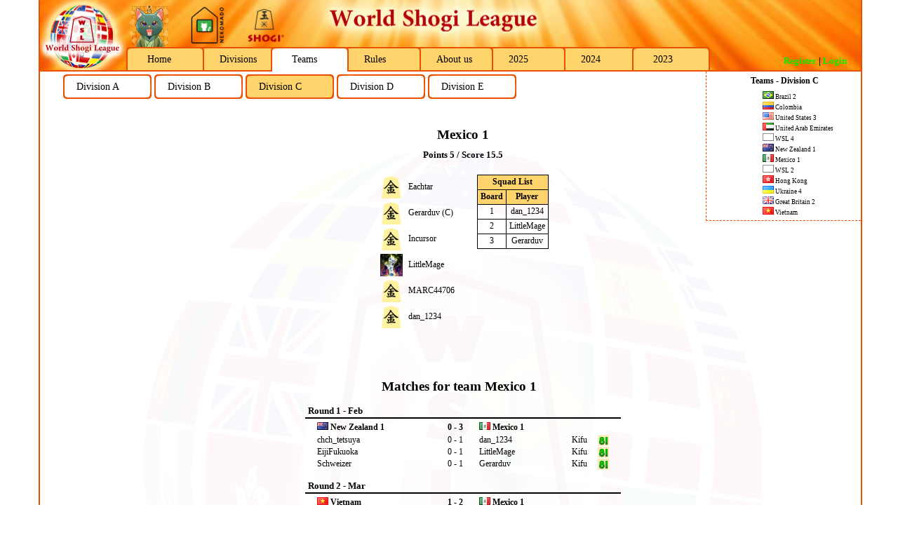

--- FILE ---
content_type: text/html
request_url: http://wsl.81dojo.com/index.php?mid=2&smid=2&team=Mexico+1&season=2022
body_size: 38786
content:


<!DOCTYPE HTML PUBLIC "-//W3C//DTD HTML 4.0 Transitional//EN">
<html>
<head>


<title>World Shogi League (WSL) - Teams</title>

<meta http-equiv="Content-Style-Type" content="text/css">
<meta http-equiv="content-language" content="en">
<meta name="description" content="World Shogi League (WSL)">
<meta name="author" content="Andreas Neumaier">
<meta name="copyright" content="Andreas Neumaier">
<meta name="keywords" content="WSL, World Shogi League, Shogi League, World Shogi, shogi">
<meta name="date" content="2026-01-21">

<script language="JavaScript" type="text/javascript" src="js/email.js"></script>
<script language="JavaScript" type="text/javascript" src="js/print.js"></script>

<script language="JavaScript" type="text/javascript" src="js/jquery-1.12.2.min.js"></script>

<link rel="icon" type="image/png" href="img/wslicon.png" />

<link rel="stylesheet" type="text/css" href="css/wsl.css">

<!-- FancyBox -->
<!-- <script type="text/javascript" src="/fancybox/jquery.mousewheel-3.0.6.pack.js"></script> -->
<link rel="stylesheet" type="text/css" href="fancybox/jquery.fancybox.css?v=2.1.5" media="screen" />
<script type="text/javascript" src="fancybox/jquery.fancybox.pack.js?v=2.1.5"></script>

<script type="text/javascript">
//( function($) {
	$(document).ready(function() {
		jQuery(".fancybox").fancybox();
	});
//} ) ( jQuery );
</script>

<!-- GreyBox -->
<script type="text/javascript">
    var GB_ROOT_DIR = "greybox/";
</script>

<script type="text/javascript" src="greybox/AJS.js"></script>
<script type="text/javascript" src="greybox/AJS_fx.js"></script>
<script type="text/javascript" src="greybox/gb_scripts.js"></script>
<link rel="stylesheet" type="text/css" href="greybox/gb_styles.css">


</head>

<body>
<div id="site">

<div class="box">

	<div id="top">
	    <div id="top_sponsors">
		    <div class="left">
				<img src="img\greencat_62x62.png" title="Greencat" height=62 />
				&nbsp;&nbsp;&nbsp;
				<a href="http://shop.nekomado.com" target="_blank"><img src="img\nekomado.png" title="Nekomado" height=62 /></a>
				&nbsp;&nbsp;&nbsp;
				<a href="https://www.shogi.cz" target="_blank"><img src="img\shogicz.png" title="shogi.cz" height=62 /></a>
			</div>
			<div class="right">
                <!--
				<a href="" target="_blank"><img src="" title="" height=56 /></a>
                -->
			</div>
		</div>
		<ul id="menu">
			<li class="m0"><a href="index.php?mid=0&smid=2&season=2022">Home</a></li>
		<li class="m1"><a href="index.php?mid=1&smid=2&season=2022">Divisions</a></li>
		<li class="current"><a href="index.php?mid=2&smid=2&season=2022">Teams</a></li>
		<li class="m4"><a href="index.php?mid=4&smid=2&season=2022">Rules</a></li>
		<li class="m5"><a href="index.php?mid=5&smid=2&season=2022">About us</a></li>
		<li class="m6"><a href="index.php">2025</a></li>
		<li class="m7"><a href="index.php?season=2024">2024</a></li>
		<li class="m8"><a href="index.php?season=2023">2023</a></li>
		</ul>
		<div id="loginblock">
<p><b><a href="register.php" rel="gb_page_center[500, 550]" title="Register">Register</a> | <a href="index.php?mid=100">Login</a></b></p>
		</div>
		<div class="clear"></div>
	</div>
	
	<div id="middle">

<div id="submenublock">
 <ul id="submenu">
  <li class="sm0"><a href="index.php?mid=2&smid=0&season=2022">Division A</a></li>
  <li class="sm1"><a href="index.php?mid=2&smid=1&season=2022">Division B</a></li>
  <li class="current"><a href="index.php?mid=2&smid=2&season=2022">Division C</a></li>
  <li class="sm3"><a href="index.php?mid=2&smid=3&season=2022">Division D</a></li>
  <li class="sm4"><a href="index.php?mid=2&smid=4&season=2022">Division E</a></li>
 </ul>
</div>
<div id="infoblock" style="border-left: 1px dashed #e95000;border-bottom: 1px dashed #e95000;height:auto;">
<h1>Teams - Division C</h1>
<p><table width=130 style="margin-left:75px;">
 <tr><td style="text-align:left;border:0px;"><a href="index.php?mid=2&smid=2&team=Brazil+2&season=2022"><img src="flags/br.png" border=1 height=11 width=16 title="Brazil"> Brazil 2</a></td></tr>
 <tr><td style="text-align:left;border:0px;"><a href="index.php?mid=2&smid=2&team=Colombia&season=2022"><img src="flags/co.png" border=1 height=11 width=16 title="Colombia"> Colombia</a></td></tr>
 <tr><td style="text-align:left;border:0px;"><a href="index.php?mid=2&smid=2&team=United+States+3&season=2022"><img src="flags/us.png" border=1 height=11 width=16 title="United States"> United States 3</a></td></tr>
 <tr><td style="text-align:left;border:0px;"><a href="index.php?mid=2&smid=2&team=United+Arab+Emirates&season=2022"><img src="flags/ae.png" border=1 height=11 width=16 title="United Arab Emirates"> United Arab Emirates</a></td></tr>
 <tr><td style="text-align:left;border:0px;"><a href="index.php?mid=2&smid=2&team=WSL+4&season=2022"><img src="flags/wsl.png" border=1 height=11 width=16 title="WSL"> WSL 4</a></td></tr>
 <tr><td style="text-align:left;border:0px;"><a href="index.php?mid=2&smid=2&team=New+Zealand+1&season=2022"><img src="flags/nz.png" border=1 height=11 width=16 title="New Zealand"> New Zealand 1</a></td></tr>
 <tr><td style="text-align:left;border:0px;"><a href="index.php?mid=2&smid=2&team=Mexico+1&season=2022"><img src="flags/mx.png" border=1 height=11 width=16 title="Mexico"> Mexico 1</a></td></tr>
 <tr><td style="text-align:left;border:0px;"><a href="index.php?mid=2&smid=2&team=WSL+2&season=2022"><img src="flags/wsl.png" border=1 height=11 width=16 title="WSL"> WSL 2</a></td></tr>
 <tr><td style="text-align:left;border:0px;"><a href="index.php?mid=2&smid=2&team=Hong+Kong&season=2022"><img src="flags/hk.png" border=1 height=11 width=16 title="Hong Kong"> Hong Kong</a></td></tr>
 <tr><td style="text-align:left;border:0px;"><a href="index.php?mid=2&smid=2&team=Ukraine+4&season=2022"><img src="flags/ua.png" border=1 height=11 width=16 title="Ukraine"> Ukraine 4</a></td></tr>
 <tr><td style="text-align:left;border:0px;"><a href="index.php?mid=2&smid=2&team=Great+Britain+2&season=2022"><img src="flags/gb.png" border=1 height=11 width=16 title="Great Britain"> Great Britain 2</a></td></tr>
 <tr><td style="text-align:left;border:0px;"><a href="index.php?mid=2&smid=2&team=Vietnam&season=2022"><img src="flags/vn.png" border=1 height=11 width=16 title="Vietnam"> Vietnam</a></td></tr>
</table></p>
</div>

		<div id="content">

<BR><BR><h1>Mexico 1</h1><h2>Points 5 / Score 15.5</h2><p><table><tr><td style="border: 0px black solid;"><p><table width=auto style="">
 <tr><td style="border:0px;"><a href="http://system.81dojo.com/en/players/show/Eachtar" target="_blank"><img src="img/default-profile-pic.png" border=1 height=32 width=32 title="Eachtar's Player Information on 81Dojo"></a></td><td style="text-align:left;border:0px;"><a href="index.php?mid=20&player=Eachtar&season=2022">Eachtar</a></td> </tr>
 <tr><td style="border:0px;"><a href="http://system.81dojo.com/en/players/show/Gerarduv" target="_blank"><img src="img/default-profile-pic.png" border=1 height=32 width=32 title="Gerarduv's Player Information on 81Dojo"></a></td><td style="text-align:left;border:0px;"><a href="index.php?mid=20&player=Gerarduv&season=2022">Gerarduv (C)</a></td> </tr>
 <tr><td style="border:0px;"><a href="http://system.81dojo.com/en/players/show/Incursor" target="_blank"><img src="img/default-profile-pic.png" border=1 height=32 width=32 title="Incursor's Player Information on 81Dojo"></a></td><td style="text-align:left;border:0px;"><a href="index.php?mid=20&player=Incursor&season=2022">Incursor</a></td> </tr>
 <tr><td style="border:0px;"><a href="http://system.81dojo.com/en/players/show/LittleMage" target="_blank"><img src="img/users/LittleMagician.jpeg" border=1 height=32 width=32 title="LittleMage's Player Information on 81Dojo"></a></a></td><td style="text-align:left;border:0px;"><a href="index.php?mid=20&player=LittleMage&season=2022">LittleMage</a></td> </tr>
 <tr><td style="border:0px;"><a href="http://system.81dojo.com/en/players/show/MARC44706" target="_blank"><img src="img/default-profile-pic.png" border=1 height=32 width=32 title="MARC44706's Player Information on 81Dojo"></a></td><td style="text-align:left;border:0px;"><a href="index.php?mid=20&player=MARC44706&season=2022">MARC44706</a></td> </tr>
 <tr><td style="border:0px;"><a href="http://system.81dojo.com/en/players/show/dan_1234" target="_blank"><img src="img/default-profile-pic.png" border=1 height=32 width=32 title="dan_1234's Player Information on 81Dojo"></a></td><td style="text-align:left;border:0px;"><a href="index.php?mid=20&player=dan_1234&season=2022">dan_1234</a></td> </tr>
</table></p>
</td><td style="border: 0px black solid;vertical-align: top;"><p><table class="matchtable">
<tr><th colspan=2>Squad List</th></tr>
<tr><th>Board</th><th>Player</th></tr>
<tr><td>1</td>
<td><a href="index.php?mid=20&player=dan_1234&season=2022">dan_1234</a></td></tr>
<tr><td>2</td>
<td><a href="index.php?mid=20&player=LittleMage&season=2022">LittleMage</a></td></tr>
<tr><td>3</td>
<td><a href="index.php?mid=20&player=Gerarduv&season=2022">Gerarduv</a></td></tr>
</table></p></td></tr></table></p>
<BR><BR><p><table width=450 id="matchtable">
 <tr><td colspan=7 style="border:0px;"><h1 style="padding-left:0;">Matches for team Mexico 1</h1></td></tr>
 <tr class="RoundHeader1"><td colspan=7 style="border-bottom:2px solid black;"><a href="javascript:void(0);" onclick="javascript:jQuery( '.Round1' ).toggle();"><h3 style="padding-left:0;">Round 1 - Feb</h3></a></td>
 </tr>
 <tr class="Round1"><th>&nbsp;</th><th style="text-align:left;"><a href="index.php?mid=2&smid=2&team=New+Zealand+1&season=2022"><img src="flags/nz.png" border=1 height=11 width=16 title="New Zealand"> New Zealand 1</a></th><th>0&nbsp;-&nbsp;3</th><th style="text-align:left;"><a href="index.php?mid=2&smid=2&team=Mexico+1&season=2022"><img src="flags/mx.png" border=1 height=11 width=16 title="Mexico"> Mexico 1</a></th><th colspan=2>&nbsp;</th><th></th> </tr>
 <tr class="Round1"><td>&nbsp;</td><td style="text-align:left;"><a href="index.php?mid=20&player=chch_tetsuya&season=2022">chch_tetsuya</a></td><td>0&nbsp;-&nbsp;1</td><td style="text-align:left;"><a href="index.php?mid=20&player=dan_1234&season=2022">dan_1234</a></td><td><a href="http://system.81dojo.com/en/kifus/7246611" target="_blank">Kifu</a></td><td><a href="http://system.81dojo.com/en/tournaments/5013/games/chch_tetsuya/dan_1234?with_name=true" target="_blank" title="81Dojo Web System: chch_tetsuya vs. dan_1234"><img src="img/81.gif" border=0 width=16 height=16 alt="81Dojo Web System: chch_tetsuya vs. dan_1234"></a></td> </tr>
 <tr class="Round1"><td>&nbsp;</td><td style="text-align:left;"><a href="index.php?mid=20&player=EijiFukuoka&season=2022">EijiFukuoka</a></td><td>0&nbsp;-&nbsp;1</td><td style="text-align:left;"><a href="index.php?mid=20&player=LittleMage&season=2022">LittleMage</a></td><td><a href="http://system.81dojo.com/en/kifus/7266453" target="_blank">Kifu</a></td><td><a href="http://system.81dojo.com/en/tournaments/5013/games/EijiFukuoka/LittleMage?with_name=true" target="_blank" title="81Dojo Web System: EijiFukuoka vs. LittleMage"><img src="img/81.gif" border=0 width=16 height=16 alt="81Dojo Web System: EijiFukuoka vs. LittleMage"></a></td> </tr>
 <tr class="Round1"><td style="padding-bottom:5px;">&nbsp;</td><td style="padding-bottom:5px;text-align:left;"><a href="index.php?mid=20&player=Schweizer&season=2022">Schweizer</a></td><td style="padding-bottom:5px;">0&nbsp;-&nbsp;1</td><td style="padding-bottom:5px;text-align:left;"><a href="index.php?mid=20&player=Gerarduv&season=2022">Gerarduv</a></td><td style="padding-bottom:5px;"><a href="http://system.81dojo.com/en/kifus/7276756" target="_blank">Kifu</a></td><td style="padding-bottom:5px;"><a href="http://system.81dojo.com/en/tournaments/5013/games/Schweizer/Gerarduv?with_name=true" target="_blank" title="81Dojo Web System: Schweizer vs. Gerarduv"><img src="img/81.gif" border=0 width=16 height=16 alt="81Dojo Web System: Schweizer vs. Gerarduv"></a></td> </tr>
 <tr class="RoundHeader2"><td colspan=7 style="border-bottom:2px solid black;"><a href="javascript:void(0);" onclick="javascript:jQuery( '.Round2' ).toggle();"><h3 style="padding-left:0;">Round 2 - Mar</h3></a></td>
 </tr>
 <tr class="Round2"><th>&nbsp;</th><th style="text-align:left;"><a href="index.php?mid=2&smid=2&team=Vietnam&season=2022"><img src="flags/vn.png" border=1 height=11 width=16 title="Vietnam"> Vietnam</a></th><th>1&nbsp;-&nbsp;2</th><th style="text-align:left;"><a href="index.php?mid=2&smid=2&team=Mexico+1&season=2022"><img src="flags/mx.png" border=1 height=11 width=16 title="Mexico"> Mexico 1</a></th><th colspan=2>&nbsp;</th><th></th> </tr>
 <tr class="Round2"><td>&nbsp;</td><td style="text-align:left;"><a href="index.php?mid=20&player=BaoThach&season=2022">BaoThach</a></td><td>1&nbsp;-&nbsp;0</td><td style="text-align:left;"><a href="index.php?mid=20&player=dan_1234&season=2022">dan_1234</a></td><td><a href="http://system.81dojo.com/en/kifus/7413589" target="_blank">Kifu</a></td><td><a href="http://system.81dojo.com/en/tournaments/5013/games/BaoThach/dan_1234?with_name=true" target="_blank" title="81Dojo Web System: BaoThach vs. dan_1234"><img src="img/81.gif" border=0 width=16 height=16 alt="81Dojo Web System: BaoThach vs. dan_1234"></a></td> </tr>
 <tr class="Round2"><td>&nbsp;</td><td style="text-align:left;"><a href="index.php?mid=20&player=Maru239&season=2022">Maru239</a></td><td>0&nbsp;-&nbsp;1</td><td style="text-align:left;"><a href="index.php?mid=20&player=LittleMage&season=2022">LittleMage</a></td><td><a href="http://system.81dojo.com/en/kifus/7380352" target="_blank">Kifu</a></td><td><a href="http://system.81dojo.com/en/tournaments/5013/games/Maru239/LittleMage?with_name=true" target="_blank" title="81Dojo Web System: Maru239 vs. LittleMage"><img src="img/81.gif" border=0 width=16 height=16 alt="81Dojo Web System: Maru239 vs. LittleMage"></a></td> </tr>
 <tr class="Round2"><td style="padding-bottom:5px;">&nbsp;</td><td style="padding-bottom:5px;text-align:left;"><a href="index.php?mid=20&player=tinvhued&season=2022">tinvhued</a></td><td style="padding-bottom:5px;">0&nbsp;-&nbsp;1</td><td style="padding-bottom:5px;text-align:left;"><a href="index.php?mid=20&player=Gerarduv&season=2022">Gerarduv</a></td><td style="padding-bottom:5px;"><a href="http://system.81dojo.com/en/kifus/7417391" target="_blank">Kifu</a></td><td style="padding-bottom:5px;"><a href="http://system.81dojo.com/en/tournaments/5013/games/tinvhued/Gerarduv?with_name=true" target="_blank" title="81Dojo Web System: tinvhued vs. Gerarduv"><img src="img/81.gif" border=0 width=16 height=16 alt="81Dojo Web System: tinvhued vs. Gerarduv"></a></td> </tr>
 <tr class="RoundHeader3"><td colspan=7 style="border-bottom:2px solid black;"><a href="javascript:void(0);" onclick="javascript:jQuery( '.Round3' ).toggle();"><h3 style="padding-left:0;">Round 3 - Apr</h3></a></td>
 </tr>
 <tr class="Round3"><th>&nbsp;</th><th style="text-align:left;"><a href="index.php?mid=2&smid=2&team=Mexico+1&season=2022"><img src="flags/mx.png" border=1 height=11 width=16 title="Mexico"> Mexico 1</a></th><th>1&nbsp;-&nbsp;2</th><th style="text-align:left;"><a href="index.php?mid=2&smid=2&team=WSL+2&season=2022"><img src="flags/wsl.png" border=1 height=11 width=16 title="WSL"> WSL 2</a></th><th colspan=2>&nbsp;</th><th></th> </tr>
 <tr class="Round3"><td>&nbsp;</td><td style="text-align:left;"><a href="index.php?mid=20&player=dan_1234&season=2022">dan_1234</a></td><td>0&nbsp;-&nbsp;1</td><td style="text-align:left;"><a href="index.php?mid=20&player=Barselona15&season=2022">Barselona15</a></td><td><a href="http://system.81dojo.com/en/kifus/7514927" target="_blank">Kifu</a></td><td><a href="http://system.81dojo.com/en/tournaments/5013/games/dan_1234/Barselona15?with_name=true" target="_blank" title="81Dojo Web System: dan_1234 vs. Barselona15"><img src="img/81.gif" border=0 width=16 height=16 alt="81Dojo Web System: dan_1234 vs. Barselona15"></a></td> </tr>
 <tr class="Round3"><td>&nbsp;</td><td style="text-align:left;"><a href="index.php?mid=20&player=LittleMage&season=2022">LittleMage</a></td><td>0&nbsp;-&nbsp;1</td><td style="text-align:left;"><a href="index.php?mid=20&player=_Uheifff_legacy_&season=2022">_Uheifff_legacy_</a></td><td><a href="http://system.81dojo.com/en/kifus/7545168" target="_blank">Kifu</a></td><td><a href="http://system.81dojo.com/en/tournaments/5013/games/LittleMage/_Uheifff_legacy_?with_name=true" target="_blank" title="81Dojo Web System: LittleMage vs. _Uheifff_legacy_"><img src="img/81.gif" border=0 width=16 height=16 alt="81Dojo Web System: LittleMage vs. _Uheifff_legacy_"></a></td> </tr>
 <tr class="Round3"><td style="padding-bottom:5px;">&nbsp;</td><td style="padding-bottom:5px;text-align:left;"><a href="index.php?mid=20&player=Gerarduv&season=2022">Gerarduv</a></td><td style="padding-bottom:5px;">1&nbsp;-&nbsp;0</td><td style="padding-bottom:5px;text-align:left;"><a href="index.php?mid=20&player=AndreyBatyaPro&season=2022">AndreyBatyaPro</a></td><td style="padding-bottom:5px;"><a href="http://system.81dojo.com/en/kifus/7507085" target="_blank">Kifu</a></td><td style="padding-bottom:5px;"><a href="http://system.81dojo.com/en/tournaments/5013/games/Gerarduv/AndreyBatyaPro?with_name=true" target="_blank" title="81Dojo Web System: Gerarduv vs. AndreyBatyaPro"><img src="img/81.gif" border=0 width=16 height=16 alt="81Dojo Web System: Gerarduv vs. AndreyBatyaPro"></a></td> </tr>
 <tr class="RoundHeader4"><td colspan=7 style="border-bottom:2px solid black;"><a href="javascript:void(0);" onclick="javascript:jQuery( '.Round4' ).toggle();"><h3 style="padding-left:0;">Round 4 - May</h3></a></td>
 </tr>
 <tr class="Round4"><th>&nbsp;</th><th style="text-align:left;"><a href="index.php?mid=2&smid=2&team=Hong+Kong&season=2022"><img src="flags/hk.png" border=1 height=11 width=16 title="Hong Kong"> Hong Kong</a></th><th>1&nbsp;-&nbsp;2</th><th style="text-align:left;"><a href="index.php?mid=2&smid=2&team=Mexico+1&season=2022"><img src="flags/mx.png" border=1 height=11 width=16 title="Mexico"> Mexico 1</a></th><th colspan=2>&nbsp;</th><th></th> </tr>
 <tr class="Round4"><td>&nbsp;</td><td style="text-align:left;"><a href="index.php?mid=20&player=Jeff_fong&season=2022">Jeff_fong</a></td><td>0&nbsp;-&nbsp;1</td><td style="text-align:left;"><a href="index.php?mid=20&player=dan_1234&season=2022">dan_1234</a></td><td><a href="http://system.81dojo.com/en/kifus/7648758" target="_blank">Kifu</a></td><td><a href="http://system.81dojo.com/en/tournaments/5013/games/Jeff_fong/dan_1234?with_name=true" target="_blank" title="81Dojo Web System: Jeff_fong vs. dan_1234"><img src="img/81.gif" border=0 width=16 height=16 alt="81Dojo Web System: Jeff_fong vs. dan_1234"></a></td> </tr>
 <tr class="Round4"><td>&nbsp;</td><td style="text-align:left;"><a href="index.php?mid=20&player=fatwong&season=2022">fatwong</a></td><td>1&nbsp;-&nbsp;0</td><td style="text-align:left;"><a href="index.php?mid=20&player=LittleMage&season=2022">LittleMage</a></td><td><a href="http://system.81dojo.com/en/kifus/7648773" target="_blank">Kifu</a></td><td><a href="http://system.81dojo.com/en/tournaments/5013/games/fatwong/LittleMage?with_name=true" target="_blank" title="81Dojo Web System: fatwong vs. LittleMage"><img src="img/81.gif" border=0 width=16 height=16 alt="81Dojo Web System: fatwong vs. LittleMage"></a></td> </tr>
 <tr class="Round4"><td style="padding-bottom:5px;">&nbsp;</td><td style="padding-bottom:5px;text-align:left;"><a href="index.php?mid=20&player=Tsutomu&season=2022">Tsutomu</a></td><td style="padding-bottom:5px;">0&nbsp;-&nbsp;1</td><td style="padding-bottom:5px;text-align:left;"><a href="index.php?mid=20&player=Gerarduv&season=2022">Gerarduv</a></td><td style="padding-bottom:5px;"><a href="http://system.81dojo.com/en/kifus/7624632" target="_blank">Kifu</a></td><td style="padding-bottom:5px;"><a href="http://system.81dojo.com/en/tournaments/5013/games/Tsutomu/Gerarduv?with_name=true" target="_blank" title="81Dojo Web System: Tsutomu vs. Gerarduv"><img src="img/81.gif" border=0 width=16 height=16 alt="81Dojo Web System: Tsutomu vs. Gerarduv"></a></td> </tr>
 <tr class="RoundHeader5"><td colspan=7 style="border-bottom:2px solid black;"><a href="javascript:void(0);" onclick="javascript:jQuery( '.Round5' ).toggle();"><h3 style="padding-left:0;">Round 5 - Jun</h3></a></td>
 </tr>
 <tr class="Round5"><th>&nbsp;</th><th style="text-align:left;"><a href="index.php?mid=2&smid=2&team=Mexico+1&season=2022"><img src="flags/mx.png" border=1 height=11 width=16 title="Mexico"> Mexico 1</a></th><th>0.5&nbsp;-&nbsp;2.5</th><th style="text-align:left;"><a href="index.php?mid=2&smid=2&team=Ukraine+4&season=2022"><img src="flags/ua.png" border=1 height=11 width=16 title="Ukraine"> Ukraine 4</a></th><th colspan=2>&nbsp;</th><th></th> </tr>
 <tr class="Round5"><td>&nbsp;</td><td style="text-align:left;"><a href="index.php?mid=20&player=dan_1234&season=2022">dan_1234</a></td><td>0&nbsp;-&nbsp;1</td><td style="text-align:left;"><a href="index.php?mid=20&player=amoisol&season=2022">amoisol</a></td><td><a href="http://system.81dojo.com/en/kifus/8212183" target="_blank">Kifu</a></td><td><a href="http://system.81dojo.com/en/tournaments/5013/games/dan_1234/amoisol?with_name=true" target="_blank" title="81Dojo Web System: dan_1234 vs. amoisol"><img src="img/81.gif" border=0 width=16 height=16 alt="81Dojo Web System: dan_1234 vs. amoisol"></a></td> </tr>
 <tr class="Round5"><td>&nbsp;</td><td style="text-align:left;"><a href="index.php?mid=20&player=LittleMage&season=2022">LittleMage</a></td><td>0.5&nbsp;-&nbsp;0.5</td><td style="text-align:left;"><a href="index.php?mid=20&player=Kumamonenko&season=2022">Kumamonenko</a></td><td></td><td><a href="http://system.81dojo.com/en/tournaments/5013/games/LittleMage/Kumamonenko?with_name=true" target="_blank" title="81Dojo Web System: LittleMage vs. Kumamonenko"><img src="img/81.gif" border=0 width=16 height=16 alt="81Dojo Web System: LittleMage vs. Kumamonenko"></a></td> </tr>
 <tr class="Round5"><td style="padding-bottom:5px;">&nbsp;</td><td style="padding-bottom:5px;text-align:left;"><a href="index.php?mid=20&player=Gerarduv&season=2022">Gerarduv</a></td><td style="padding-bottom:5px;">0&nbsp;-&nbsp;1</td><td style="padding-bottom:5px;text-align:left;"><a href="index.php?mid=20&player=sshypkin&season=2022">sshypkin</a></td><td style="padding-bottom:5px;"><a href="http://system.81dojo.com/en/kifus/7993354" target="_blank">Kifu</a></td><td style="padding-bottom:5px;"><a href="http://system.81dojo.com/en/tournaments/5013/games/Gerarduv/sshypkin?with_name=true" target="_blank" title="81Dojo Web System: Gerarduv vs. sshypkin"><img src="img/81.gif" border=0 width=16 height=16 alt="81Dojo Web System: Gerarduv vs. sshypkin"></a></td> </tr>
 <tr class="RoundHeader6"><td colspan=7 style="border-bottom:2px solid black;"><a href="javascript:void(0);" onclick="javascript:jQuery( '.Round6' ).toggle();"><h3 style="padding-left:0;">Round 6 - Jul</h3></a></td>
 </tr>
 <tr class="Round6"><th>&nbsp;</th><th style="text-align:left;"><a href="index.php?mid=2&smid=2&team=Great+Britain+2&season=2022"><img src="flags/gb.png" border=1 height=11 width=16 title="Great Britain"> Great Britain 2</a></th><th>3&nbsp;-&nbsp;0</th><th style="text-align:left;"><a href="index.php?mid=2&smid=2&team=Mexico+1&season=2022"><img src="flags/mx.png" border=1 height=11 width=16 title="Mexico"> Mexico 1</a></th><th colspan=2>&nbsp;</th><th></th> </tr>
 <tr class="Round6"><td>&nbsp;</td><td style="text-align:left;"><a href="index.php?mid=20&player=clawmac&season=2022">clawmac</a></td><td>1&nbsp;-&nbsp;0</td><td style="text-align:left;"><a href="index.php?mid=20&player=dan_1234&season=2022">dan_1234</a></td><td><a href="http://system.81dojo.com/en/kifus/7848663" target="_blank">Kifu</a></td><td><a href="http://system.81dojo.com/en/tournaments/5013/games/clawmac/dan_1234?with_name=true" target="_blank" title="81Dojo Web System: clawmac vs. dan_1234"><img src="img/81.gif" border=0 width=16 height=16 alt="81Dojo Web System: clawmac vs. dan_1234"></a></td> </tr>
 <tr class="Round6"><td>&nbsp;</td><td style="text-align:left;"><a href="index.php?mid=20&player=degringolade&season=2022">degringolade</a></td><td>1&nbsp;-&nbsp;0</td><td style="text-align:left;"><a href="index.php?mid=20&player=LittleMage&season=2022">LittleMage</a></td><td><a href="http://system.81dojo.com/en/kifus/7877838" target="_blank">Kifu</a></td><td><a href="http://system.81dojo.com/en/tournaments/5013/games/degringolade/LittleMage?with_name=true" target="_blank" title="81Dojo Web System: degringolade vs. LittleMage"><img src="img/81.gif" border=0 width=16 height=16 alt="81Dojo Web System: degringolade vs. LittleMage"></a></td> </tr>
 <tr class="Round6"><td style="padding-bottom:5px;">&nbsp;</td><td style="padding-bottom:5px;text-align:left;"><a href="index.php?mid=20&player=MerryHatMan&season=2022">MerryHatMan</a></td><td style="padding-bottom:5px;">1&nbsp;-&nbsp;0</td><td style="padding-bottom:5px;text-align:left;"><a href="index.php?mid=20&player=Gerarduv&season=2022">Gerarduv</a></td><td style="padding-bottom:5px;"><a href="http://system.81dojo.com/en/kifus/7840285" target="_blank">Kifu</a></td><td style="padding-bottom:5px;"><a href="http://system.81dojo.com/en/tournaments/5013/games/MerryHatMan/Gerarduv?with_name=true" target="_blank" title="81Dojo Web System: MerryHatMan vs. Gerarduv"><img src="img/81.gif" border=0 width=16 height=16 alt="81Dojo Web System: MerryHatMan vs. Gerarduv"></a></td> </tr>
 <tr class="RoundHeader7"><td colspan=7 style="border-bottom:2px solid black;"><a href="javascript:void(0);" onclick="javascript:jQuery( '.Round7' ).toggle();"><h3 style="padding-left:0;">Round 7 - Aug</h3></a></td>
 </tr>
 <tr class="Round7"><th>&nbsp;</th><th style="text-align:left;"><a href="index.php?mid=2&smid=2&team=Mexico+1&season=2022"><img src="flags/mx.png" border=1 height=11 width=16 title="Mexico"> Mexico 1</a></th><th>1&nbsp;-&nbsp;2</th><th style="text-align:left;"><a href="index.php?mid=2&smid=2&team=Brazil+2&season=2022"><img src="flags/br.png" border=1 height=11 width=16 title="Brazil"> Brazil 2</a></th><th colspan=2>&nbsp;</th><th></th> </tr>
 <tr class="Round7"><td>&nbsp;</td><td style="text-align:left;"><a href="index.php?mid=20&player=dan_1234&season=2022">dan_1234</a></td><td>0&nbsp;-&nbsp;1</td><td style="text-align:left;"><a href="index.php?mid=20&player=tythius&season=2022">tythius</a></td><td></td><td><a href="http://system.81dojo.com/en/tournaments/5013/games/dan_1234/tythius?with_name=true" target="_blank" title="81Dojo Web System: dan_1234 vs. tythius"><img src="img/81.gif" border=0 width=16 height=16 alt="81Dojo Web System: dan_1234 vs. tythius"></a></td> </tr>
 <tr class="Round7"><td>&nbsp;</td><td style="text-align:left;"><a href="index.php?mid=20&player=LittleMage&season=2022">LittleMage</a></td><td>1&nbsp;-&nbsp;0</td><td style="text-align:left;"><a href="index.php?mid=20&player=DICKBRAZIL&season=2022">DICKBRAZIL</a></td><td><a href="http://system.81dojo.com/en/kifus/7997850" target="_blank">Kifu</a></td><td><a href="http://system.81dojo.com/en/tournaments/5013/games/LittleMage/DICKBRAZIL?with_name=true" target="_blank" title="81Dojo Web System: LittleMage vs. DICKBRAZIL"><img src="img/81.gif" border=0 width=16 height=16 alt="81Dojo Web System: LittleMage vs. DICKBRAZIL"></a></td> </tr>
 <tr class="Round7"><td style="padding-bottom:5px;">&nbsp;</td><td style="padding-bottom:5px;text-align:left;"><a href="index.php?mid=20&player=Gerarduv&season=2022">Gerarduv</a></td><td style="padding-bottom:5px;">0&nbsp;-&nbsp;1</td><td style="padding-bottom:5px;text-align:left;"><a href="index.php?mid=20&player=capivara_do_brasil&season=2022">capivara_do_brasil</a></td><td style="padding-bottom:5px;"><a href="http://system.81dojo.com/en/kifus/8006477" target="_blank">Kifu</a></td><td style="padding-bottom:5px;"><a href="http://system.81dojo.com/en/tournaments/5013/games/Gerarduv/capivara_do_brasil?with_name=true" target="_blank" title="81Dojo Web System: Gerarduv vs. capivara_do_brasil"><img src="img/81.gif" border=0 width=16 height=16 alt="81Dojo Web System: Gerarduv vs. capivara_do_brasil"></a></td> </tr>
 <tr class="RoundHeader8"><td colspan=7 style="border-bottom:2px solid black;"><a href="javascript:void(0);" onclick="javascript:jQuery( '.Round8' ).toggle();"><h3 style="padding-left:0;">Round 8 - Sep</h3></a></td>
 </tr>
 <tr class="Round8"><th>&nbsp;</th><th style="text-align:left;"><a href="index.php?mid=2&smid=2&team=Colombia&season=2022"><img src="flags/co.png" border=1 height=11 width=16 title="Colombia"> Colombia</a></th><th>0&nbsp;-&nbsp;3</th><th style="text-align:left;"><a href="index.php?mid=2&smid=2&team=Mexico+1&season=2022"><img src="flags/mx.png" border=1 height=11 width=16 title="Mexico"> Mexico 1</a></th><th colspan=2>&nbsp;</th><th></th> </tr>
 <tr class="Round8"><td>&nbsp;</td><td style="text-align:left;"><a href="index.php?mid=20&player=hbayer&season=2022">hbayer</a></td><td>0&nbsp;-&nbsp;1</td><td style="text-align:left;"><a href="index.php?mid=20&player=dan_1234&season=2022">dan_1234</a></td><td><a href="http://system.81dojo.com/en/kifus/8114092" target="_blank">Kifu</a></td><td><a href="http://system.81dojo.com/en/tournaments/5013/games/hbayer/dan_1234?with_name=true" target="_blank" title="81Dojo Web System: hbayer vs. dan_1234"><img src="img/81.gif" border=0 width=16 height=16 alt="81Dojo Web System: hbayer vs. dan_1234"></a></td> </tr>
 <tr class="Round8"><td>&nbsp;</td><td style="text-align:left;"><a href="index.php?mid=20&player=etcetera&season=2022">etcetera</a></td><td>0&nbsp;-&nbsp;1</td><td style="text-align:left;"><a href="index.php?mid=20&player=LittleMage&season=2022">LittleMage</a></td><td><a href="http://system.81dojo.com/en/kifus/8135877" target="_blank">Kifu</a></td><td><a href="http://system.81dojo.com/en/tournaments/5013/games/etcetera/LittleMage?with_name=true" target="_blank" title="81Dojo Web System: etcetera vs. LittleMage"><img src="img/81.gif" border=0 width=16 height=16 alt="81Dojo Web System: etcetera vs. LittleMage"></a></td> </tr>
 <tr class="Round8"><td style="padding-bottom:5px;">&nbsp;</td><td style="padding-bottom:5px;text-align:left;"><a href="index.php?mid=20&player=palantire&season=2022">palantire</a></td><td style="padding-bottom:5px;">0&nbsp;-&nbsp;1</td><td style="padding-bottom:5px;text-align:left;"><a href="index.php?mid=20&player=Gerarduv&season=2022">Gerarduv</a></td><td style="padding-bottom:5px;"></td><td style="padding-bottom:5px;"><a href="http://system.81dojo.com/en/tournaments/5013/games/palantire/Gerarduv?with_name=true" target="_blank" title="81Dojo Web System: palantire vs. Gerarduv"><img src="img/81.gif" border=0 width=16 height=16 alt="81Dojo Web System: palantire vs. Gerarduv"></a></td> </tr>
 <tr class="RoundHeader9"><td colspan=7 style="border-bottom:2px solid black;"><a href="javascript:void(0);" onclick="javascript:jQuery( '.Round9' ).toggle();"><h3 style="padding-left:0;">Round 9 - Oct</h3></a></td>
 </tr>
 <tr class="Round9"><th>&nbsp;</th><th style="text-align:left;"><a href="index.php?mid=2&smid=2&team=Mexico+1&season=2022"><img src="flags/mx.png" border=1 height=11 width=16 title="Mexico"> Mexico 1</a></th><th>1&nbsp;-&nbsp;2</th><th style="text-align:left;"><a href="index.php?mid=2&smid=2&team=United+States+3&season=2022"><img src="flags/us.png" border=1 height=11 width=16 title="United States"> United States 3</a></th><th colspan=2>&nbsp;</th><th></th> </tr>
 <tr class="Round9"><td>&nbsp;</td><td style="text-align:left;"><a href="index.php?mid=20&player=dan_1234&season=2022">dan_1234</a></td><td>0&nbsp;-&nbsp;1</td><td style="text-align:left;"><a href="index.php?mid=20&player=LilyLionmane&season=2022">LilyLionmane</a></td><td><a href="http://system.81dojo.com/en/kifus/8216454" target="_blank">Kifu</a></td><td><a href="http://system.81dojo.com/en/tournaments/5013/games/dan_1234/LilyLionmane?with_name=true" target="_blank" title="81Dojo Web System: dan_1234 vs. LilyLionmane"><img src="img/81.gif" border=0 width=16 height=16 alt="81Dojo Web System: dan_1234 vs. LilyLionmane"></a></td> </tr>
 <tr class="Round9"><td>&nbsp;</td><td style="text-align:left;"><a href="index.php?mid=20&player=LittleMage&season=2022">LittleMage</a></td><td>0&nbsp;-&nbsp;1</td><td style="text-align:left;"><a href="index.php?mid=20&player=4adun&season=2022">4adun</a></td><td><a href="http://system.81dojo.com/en/kifus/8239902" target="_blank">Kifu</a></td><td><a href="http://system.81dojo.com/en/tournaments/5013/games/LittleMage/4adun?with_name=true" target="_blank" title="81Dojo Web System: LittleMage vs. 4adun"><img src="img/81.gif" border=0 width=16 height=16 alt="81Dojo Web System: LittleMage vs. 4adun"></a></td> </tr>
 <tr class="Round9"><td style="padding-bottom:5px;">&nbsp;</td><td style="padding-bottom:5px;text-align:left;"><a href="index.php?mid=20&player=Gerarduv&season=2022">Gerarduv</a></td><td style="padding-bottom:5px;">1&nbsp;-&nbsp;0</td><td style="padding-bottom:5px;text-align:left;"><a href="index.php?mid=20&player=KillerDucky&season=2022">KillerDucky</a></td><td style="padding-bottom:5px;"><a href="http://system.81dojo.com/en/kifus/8235627" target="_blank">Kifu</a></td><td style="padding-bottom:5px;"><a href="http://system.81dojo.com/en/tournaments/5013/games/Gerarduv/KillerDucky?with_name=true" target="_blank" title="81Dojo Web System: Gerarduv vs. KillerDucky"><img src="img/81.gif" border=0 width=16 height=16 alt="81Dojo Web System: Gerarduv vs. KillerDucky"></a></td> </tr>
 <tr class="RoundHeader10"><td colspan=7 style="border-bottom:2px solid black;"><a href="javascript:void(0);" onclick="javascript:jQuery( '.Round10' ).toggle();"><h3 style="padding-left:0;">Round 10 - Nov</h3></a></td>
 </tr>
 <tr class="Round10"><th>&nbsp;</th><th style="text-align:left;"><a href="index.php?mid=2&smid=2&team=United+Arab+Emirates&season=2022"><img src="flags/ae.png" border=1 height=11 width=16 title="United Arab Emirates"> United Arab Emirates</a></th><th>0&nbsp;-&nbsp;2</th><th style="text-align:left;"><a href="index.php?mid=2&smid=2&team=Mexico+1&season=2022"><img src="flags/mx.png" border=1 height=11 width=16 title="Mexico"> Mexico 1</a></th><th colspan=2>&nbsp;</th><th></th> </tr>
 <tr class="Round10"><td>&nbsp;</td><td style="text-align:left;"><a href="index.php?mid=20&player=Rembrandt&season=2022">Rembrandt</a></td><td>0&nbsp;-&nbsp;1</td><td style="text-align:left;"><a href="index.php?mid=20&player=dan_1234&season=2022">dan_1234</a></td><td><a href="http://system.81dojo.com/en/kifus/8357940" target="_blank">Kifu</a></td><td><a href="http://system.81dojo.com/en/tournaments/5013/games/Rembrandt/dan_1234?with_name=true" target="_blank" title="81Dojo Web System: Rembrandt vs. dan_1234"><img src="img/81.gif" border=0 width=16 height=16 alt="81Dojo Web System: Rembrandt vs. dan_1234"></a></td> </tr>
 <tr class="Round10"><td>&nbsp;</td><td style="text-align:left;"></td><td>0&nbsp;-&nbsp;1</td><td style="text-align:left;"><a href="index.php?mid=20&player=LittleMage&season=2022">LittleMage</a></td><td></td><td></td> </tr>
 <tr class="Round10"><td style="padding-bottom:5px;">&nbsp;</td><td style="padding-bottom:5px;text-align:left;"><a href="index.php?mid=20&player=mshafik1979&season=2022">mshafik1979</a></td><td style="padding-bottom:5px;">0&nbsp;-&nbsp;0</td><td style="padding-bottom:5px;text-align:left;"><a href="index.php?mid=20&player=Gerarduv&season=2022">Gerarduv</a></td><td style="padding-bottom:5px;"></td><td style="padding-bottom:5px;"><a href="http://system.81dojo.com/en/tournaments/5013/games/mshafik1979/Gerarduv?with_name=true" target="_blank" title="81Dojo Web System: mshafik1979 vs. Gerarduv"><img src="img/81.gif" border=0 width=16 height=16 alt="81Dojo Web System: mshafik1979 vs. Gerarduv"></a></td> </tr>
 <tr class="RoundHeader11"><td colspan=7 style="border-bottom:2px solid black;"><a href="javascript:void(0);" onclick="javascript:jQuery( '.Round11' ).toggle();"><h3 style="padding-left:0;">Round 11 - Dec</h3></a></td>
 </tr>
 <tr class="Round11"><th>&nbsp;</th><th style="text-align:left;"><a href="index.php?mid=2&smid=2&team=Mexico+1&season=2022"><img src="flags/mx.png" border=1 height=11 width=16 title="Mexico"> Mexico 1</a></th><th>0&nbsp;-&nbsp;3</th><th style="text-align:left;"><a href="index.php?mid=2&smid=2&team=WSL+4&season=2022"><img src="flags/wsl.png" border=1 height=11 width=16 title="WSL"> WSL 4</a></th><th colspan=2>&nbsp;</th><th></th> </tr>
 <tr class="Round11"><td>&nbsp;</td><td style="text-align:left;"><a href="index.php?mid=20&player=dan_1234&season=2022">dan_1234</a></td><td>0&nbsp;-&nbsp;1</td><td style="text-align:left;"><a href="index.php?mid=20&player=CheFirKa&season=2022">CheFirKa</a></td><td><a href="http://system.81dojo.com/en/kifus/8416743" target="_blank">Kifu</a></td><td><a href="http://system.81dojo.com/en/tournaments/5013/games/dan_1234/CheFirKa?with_name=true" target="_blank" title="81Dojo Web System: dan_1234 vs. CheFirKa"><img src="img/81.gif" border=0 width=16 height=16 alt="81Dojo Web System: dan_1234 vs. CheFirKa"></a></td> </tr>
 <tr class="Round11"><td>&nbsp;</td><td style="text-align:left;"><a href="index.php?mid=20&player=LittleMage&season=2022">LittleMage</a></td><td>0&nbsp;-&nbsp;1</td><td style="text-align:left;"><a href="index.php?mid=20&player=SPb&season=2022">SPb</a></td><td></td><td><a href="http://system.81dojo.com/en/tournaments/5013/games/LittleMage/SPb?with_name=true" target="_blank" title="81Dojo Web System: LittleMage vs. SPb"><img src="img/81.gif" border=0 width=16 height=16 alt="81Dojo Web System: LittleMage vs. SPb"></a></td> </tr>
 <tr class="Round11"><td style="padding-bottom:5px;">&nbsp;</td><td style="padding-bottom:5px;text-align:left;"><a href="index.php?mid=20&player=Gerarduv&season=2022">Gerarduv</a></td><td style="padding-bottom:5px;">0&nbsp;-&nbsp;1</td><td style="padding-bottom:5px;text-align:left;"><a href="index.php?mid=20&player=watchfulowl&season=2022">watchfulowl</a></td><td style="padding-bottom:5px;"><a href="http://system.81dojo.com/en/kifus/8410423" target="_blank">Kifu</a></td><td style="padding-bottom:5px;"><a href="http://system.81dojo.com/en/tournaments/5013/games/Gerarduv/watchfulowl?with_name=true" target="_blank" title="81Dojo Web System: Gerarduv vs. watchfulowl"><img src="img/81.gif" border=0 width=16 height=16 alt="81Dojo Web System: Gerarduv vs. watchfulowl"></a></td> </tr>
</table></p>
			<p>&nbsp;</p>
		</div>

	</div>

	<div style="clear:both;"></div>
	
	<div id="bottom">
		<div id="footer">
			<div class="tree">
<a href="index.php?mid=2&season=2022">Teams</a>
			</div>
			<div class="toplink"><a href="#">back to top &uarr;</a></div>
			<p>WSL &copy; 2026</p>
		</div>
	</div>

</div>

</div>


</body>
</html>
